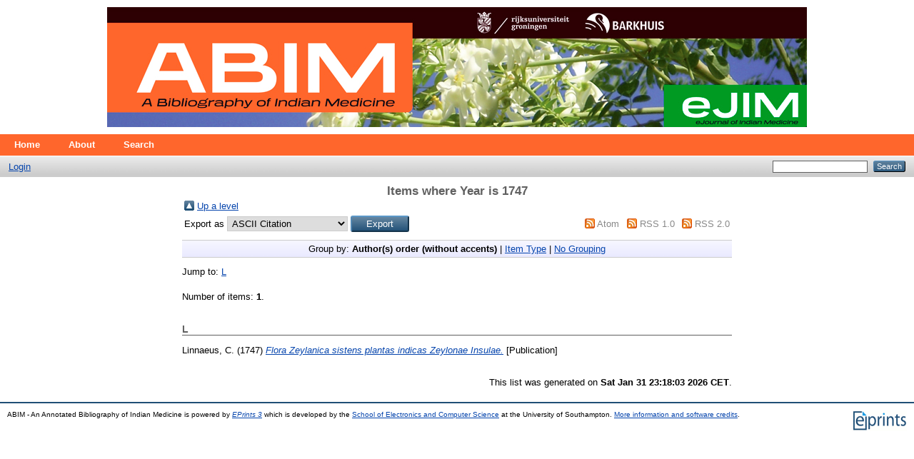

--- FILE ---
content_type: text/html; charset=utf-8
request_url: https://indianmedicine.eldoc.ub.rug.nl/view/year/1747.html
body_size: 2417
content:
<!DOCTYPE html PUBLIC "-//W3C//DTD XHTML 1.0 Transitional//EN" "http://www.w3.org/TR/xhtml1/DTD/xhtml1-transitional.dtd">
<html xmlns="http://www.w3.org/1999/xhtml">
  <head>
    <meta http-equiv="X-UA-Compatible" content="IE=edge" />
    <title>Items where Year is 1747 - ABIM - An Annotated Bibliography of Indian Medicine</title>
    <link rel="icon" href="/favicon.ico" type="image/x-icon" />
    <link rel="shortcut icon" href="/favicon.ico" type="image/x-icon" />
    <link rel="Top" href="http://indianmedicine.eldoc.ub.rug.nl/" />
    <link rel="Sword" href="https://indianmedicine.eldoc.ub.rug.nl/sword-app/servicedocument" />
    <link rel="SwordDeposit" href="https://indianmedicine.eldoc.ub.rug.nl/id/contents" />
    <link rel="Search" type="text/html" href="http://indianmedicine.eldoc.ub.rug.nl/cgi/search" />
    <link rel="Search" type="application/opensearchdescription+xml" href="http://indianmedicine.eldoc.ub.rug.nl/cgi/opensearchdescription" title="ABIM - An Annotated Bibliography of Indian Medicine" />
    <script type="text/javascript">
// <![CDATA[
var eprints_http_root = "https:\/\/indianmedicine.eldoc.ub.rug.nl";
var eprints_http_cgiroot = "https:\/\/indianmedicine.eldoc.ub.rug.nl\/cgi";
var eprints_oai_archive_id = "indianmedicine.eldoc.ub.rug.nl";
var eprints_logged_in = false;
// ]]></script>
    <style type="text/css">.ep_logged_in { display: none }</style>
    <link rel="stylesheet" type="text/css" href="/style/auto-3.3.16.css" />
    <script type="text/javascript" src="/javascript/auto-3.3.16.js"><!--padder--></script>
    <!--[if lte IE 6]>
        <link rel="stylesheet" type="text/css" href="/style/ie6.css" />
   <![endif]-->
    <meta name="Generator" content="EPrints 3.3.16" />
    <meta http-equiv="Content-Type" content="text/html; charset=UTF-8" />
    <meta http-equiv="Content-Language" content="en" />
    
  </head>
  <body>
    
    <div class="ep_tm_header ep_noprint">
      <div class="ep_tm_site_logo">
        <div align="center">
        <a href="http://indianmedicine.eldoc.ub.rug.nl/" title="ABIM - An Annotated Bibliography of Indian Medicine">
          <img alt="ABIM - An Annotated Bibliography of Indian Medicine" src="/images/abim_banner.jpg" />
        </a>
        </div>
      </div>
      <ul class="ep_tm_menu">
        <li>
          <a href="http://indianmedicine.eldoc.ub.rug.nl">
            Home
          </a>
        </li>
        <li>
          <a href="http://indianmedicine.eldoc.ub.rug.nl/information.html">
            About
          </a>
        </li>
        <li>
          <a href="http://indianmedicine.eldoc.ub.rug.nl/cgi/search/advanced">
            Search
          </a>
        </li>
        <!--li>
          <a href="{$config{http_url}}/view/" menu="ep_tm_menu_browse">
            <epc:phrase ref="template/navigation:browse"/>
          </a>
          <ul id="ep_tm_menu_browse" style="display:none;">
            <li>
              <a href="{$config{http_url}}/view/year/">
                <epc:phrase ref="bin/generate_views:indextitleprefix"/>
                <epc:phrase ref="viewname_eprint_year"/>
              </a>
            </li>
            <li>
              <a href="{$config{http_url}}/view/subjects/">
                <epc:phrase ref="bin/generate_views:indextitleprefix"/>
                <epc:phrase ref="viewname_eprint_subjects"/>
              </a>
            </li>
            <li>
              <a href="{$config{http_url}}/view/divisions/">
                <epc:phrase ref="bin/generate_views:indextitleprefix"/>
                <epc:phrase ref="viewname_eprint_divisions"/>
              </a>
            </li>
            <li>
              <a href="{$config{http_url}}/view/creators/">
                <epc:phrase ref="bin/generate_views:indextitleprefix"/>
                <epc:phrase ref="viewname_eprint_creators"/>
              </a>
            </li>
          </ul>
        </li-->
      </ul>
      <table class="ep_tm_searchbar">
        <tr>
          <td align="left">
            <ul class="ep_tm_key_tools" id="ep_tm_menu_tools"><li><a href="http://indianmedicine.eldoc.ub.rug.nl/cgi/users/home">Login</a></li></ul>
          </td>
          <td align="right" style="white-space: nowrap">
            
            <form method="get" accept-charset="utf-8" action="http://indianmedicine.eldoc.ub.rug.nl/cgi/search" style="display:inline">
              <input class="ep_tm_searchbarbox" size="20" type="text" name="q" />
              <input class="ep_tm_searchbarbutton" value="Search" type="submit" name="_action_search" />
              <input type="hidden" name="_action_search" value="Search" />
              <input type="hidden" name="_order" value="bytitle" />
              <input type="hidden" name="basic_srchtype" value="ALL" />
              <input type="hidden" name="_satisfyall" value="ALL" />
            </form>
          </td>
        </tr>
      </table>
    </div>
    <div>
      <div class="ep_tm_page_content">
        <h1 class="ep_tm_pagetitle">
          Items where Year is 1747
        </h1>
        <table><tr><td><a href="./"><img src="/style/images/multi_up.png" border="0" /></a></td><td><a href="./">Up a level</a></td></tr></table><form method="get" accept-charset="utf-8" action="http://indianmedicine.eldoc.ub.rug.nl/cgi/exportview">
<table width="100%"><tr>
  <td align="left">Export as <select name="format"><option value="Text">ASCII Citation</option><option value="BibTeX">BibTeX</option><option value="DC">Dublin Core</option><option value="XML">EP3 XML</option><option value="EndNote">EndNote</option><option value="HTML">HTML Citation</option><option value="JSON">JSON</option><option value="METS">METS</option><option value="CSV">Multiline CSV</option><option value="Ids">Object IDs</option><option value="ContextObject">OpenURL ContextObject</option><option value="RDFNT">RDF+N-Triples</option><option value="RDFN3">RDF+N3</option><option value="RDFXML">RDF+XML</option><option value="Refer">Refer</option><option value="RIS">Reference Manager</option></select><input type="submit" name="_action_export_redir" class="ep_form_action_button" value="Export" /><input name="view" id="view" value="year" type="hidden" /><input name="values" id="values" value="1747" type="hidden" /></td>
  <td align="right"> <span class="ep_search_feed"><a href="http://indianmedicine.eldoc.ub.rug.nl/cgi/exportview/year/1747/Atom/1747.xml"><img src="/style/images/feed-icon-14x14.png" alt="[feed]" border="0" /></a> <a href="http://indianmedicine.eldoc.ub.rug.nl/cgi/exportview/year/1747/Atom/1747.xml">Atom</a></span> <span class="ep_search_feed"><a href="http://indianmedicine.eldoc.ub.rug.nl/cgi/exportview/year/1747/RSS/1747.rss"><img src="/style/images/feed-icon-14x14.png" alt="[feed]" border="0" /></a> <a href="http://indianmedicine.eldoc.ub.rug.nl/cgi/exportview/year/1747/RSS/1747.rss">RSS 1.0</a></span> <span class="ep_search_feed"><a href="http://indianmedicine.eldoc.ub.rug.nl/cgi/exportview/year/1747/RSS2/1747.xml"><img src="/style/images/feed-icon-14x14.png" alt="[feed]" border="0" /></a> <a href="http://indianmedicine.eldoc.ub.rug.nl/cgi/exportview/year/1747/RSS2/1747.xml">RSS 2.0</a></span></td>
</tr>
<tr>
  <td align="left" colspan="2">
    
  </td>
</tr>
</table>

</form><div class="ep_view_page ep_view_page_view_year"><div class="ep_view_group_by">Group by: <span class="ep_view_group_by_current">Author(s) order (without accents)</span> | <a href="1747.type.html">Item Type</a> | <a href="1747.default.html">No Grouping</a></div><div class="ep_view_jump ep_view_year_authorsorder_jump"><div class="ep_view_jump_to">Jump to: <a href="#group_L">L</a></div></div><div class="ep_view_blurb">Number of items: <strong>1</strong>.</div><a name="group_L"></a><h2>L</h2><p>


    Linnaeus, C.
  

(1747)

<a href="http://indianmedicine.eldoc.ub.rug.nl/25160/"><em>Flora Zeylanica sistens plantas indicas Zeylonae Insulae.</em></a>


    [Publication]
  


  


</p><div class="ep_view_timestamp">This list was generated on <strong>Sat Jan 31 23:18:03 2026 CET</strong>.</div></div>
      </div>
    </div>
    <div class="ep_tm_footer ep_noprint">
      <div class="ep_tm_eprints_logo">
        <a href="http://eprints.org/software/">
          <img alt="EPrints Logo" src="/images/eprintslogo.gif" />
        </a>
      </div>
      <div>ABIM - An Annotated Bibliography of Indian Medicine is powered by <em><a href="http://eprints.org/software/">EPrints 3</a></em> which is developed by the <a href="http://www.ecs.soton.ac.uk/">School of Electronics and Computer Science</a> at the University of Southampton. <a href="http://indianmedicine.eldoc.ub.rug.nl/eprints/">More information and software credits</a>.</div>
    </div>
  </body>
</html>